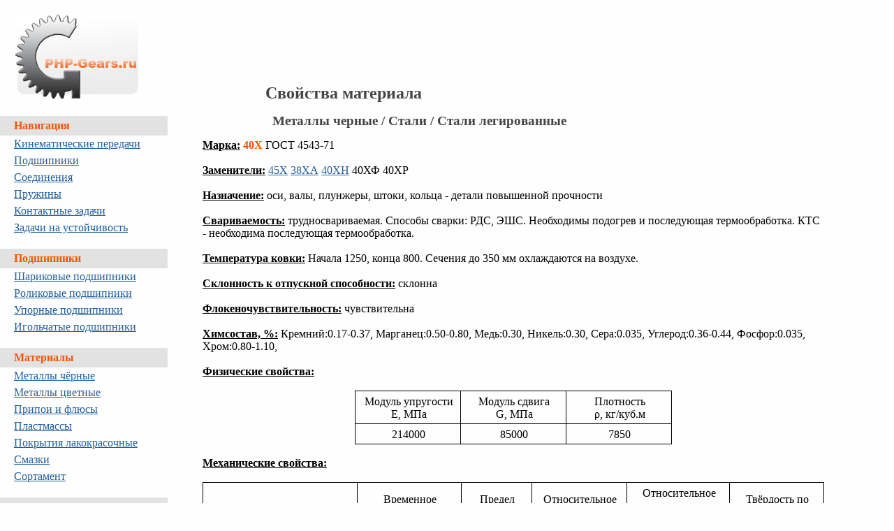

--- FILE ---
content_type: text/html; charset=UTF-8
request_url: http://php-gears.ru/steel/props.php?x=0&y=36
body_size: 3358
content:
<!DOCTYPE html>
<HTML lang="ru">
<HEAD>
	<title>Лаборатория машиностроителя</title>
	<meta http-equiv='Content-Type' content='text/html; charset=utf-8'>
	<meta name='description' content='Специализированный сайт, для конструкторов и технологов машиностроительной отрасли, а так же студентов технических специальностей' />
	<meta name='keywords' content='детали машин, расчёт ресурса, запасы прочности, зубчатые передачи, шлицевые соединения, подшипники, марочник, справочник' />
	<link rel='shortcut icon' href='favicon.ico' type='image/x-icon' />
	<style type="text/css">
		body {margin: 0px; padding: 0px; background: #fefefe; font: 10pt "Times New Roman" Arial;}
		A:link,
		A:active,
		A:visited {text-decoration: underline; color: #23609e; font: 12px / Arial;}
		A:hover {text-decoration: none;}
		div.leftbar {display: block; width: 250px; float: left; background: #fefefe; height: 100%;}
		div.wnd {display: block; padding: 105px 20px 10px 30px; margin: 0px; text-align: left; background: #fefefe; float: left; width: 900px;}
		div.label {display: block; width: 220px; padding: 5px 0px 5px 20px; margin: 0px; font: 14px / Arial; color: #222; color: #f65504; background: #e2e2e2;}
		div.Counters {display: block; width: 220px; padding: 5px 0px 5px 20px; margin: 0px;}
		H1 {color: #444444; text-align: left; margin-left: 100px; font-size: 20pt; margin: 15px 15px 15px 100px;}
		H2 {color: #444444; text-align: left; margin-left: 100px; font-size: 18pt; margin: 15px 15px 15px 100px;}
		H3 {color: #444444; text-align: left; margin-left: 100px; font-size: 16pt; margin: 15px 15px 15px 100px;}
		H4 {color: #444444; text-align: left; margin-left: 100px; font-size: 14pt; margin: 15px 15px 15px 100px;}
		H5 {color: #444444; text-align: left; margin-left: 100px; font-size: 12pt; margin: 15px 15px 15px 100px;}
		H6 {color: #444444; text-align: left; margin-left: 100px; font-size: 10pt; margin: 15px 15px 15px 100px;}
		A.side {display: block; width: 100%; padding: 3px 0px 3px 20px;}
		#PageTables {BORDER-RIGHT: black 1px solid; BORDER-TOP: black 1px solid; BORDER-LEFT: black 1px solid; COLOR: #000; BORDER-BOTTOM: black 1px solid; BORDER-COLLAPSE: collapse; TEXT-ALIGN: left}
		#PageTables TD {BORDER-RIGHT: black 1px solid; PADDING-RIGHT: 4px; BORDER-TOP: black 1px solid; PADDING-LEFT: 6px; PADDING-BOTTOM: 4px; BORDER-LEFT: black 1px solid; PADDING-TOP: 6px; BORDER-BOTTOM: black 1px solid}
		li.disable {color: #aaa;}
	</style>
</HEAD>
<BODY>
<div class='leftbar'>
	<br>
	<a href='../index.php' class='side'><img src='../images/logo.gif'></a><br>
<div class='label'><b>Навигация</b></div>
	<a href='../viewpage.php?page_id=1' class='side'>Кинематические передачи</a>
	<a href='../viewpage.php?page_id=2' class='side'>Подшипники</a>
	<a href='../viewpage.php?page_id=3' class='side'>Соединения</a>
	<a href='../viewpage.php?page_id=4' class='side'>Пружины</a>
	<a href='../viewpage.php?page_id=5' class='side'>Контактные задачи</a>
	<a href='../viewpage.php?page_id=6' class='side'>Задачи на устойчивость</a>
	<br>
<div class='label'><b>Подшипники</b></div>
	<a href='../Pod_DB/pod.php?type=1' class='side'>Шариковые подшипники</a>
	<a href='../Pod_DB/pod.php?type=2' class='side'>Роликовые подшипники</a>
	<a href='../Pod_DB/pod.php?type=3' class='side'>Упорные подшипники</a>
	<a href='../Pod_DB/pod.php?type=4' class='side'>Игольчатые подшипники</a>
	<br>
<div class='label'><b>Материалы</b></div>
	<a href='mat.php?x=2' class='side'>Металлы чёрные</a>
	<a href='mat.php?x=1' class='side'>Металлы цветные</a>
	<a href='mat.php?x=5' class='side'>Припои и флюсы</a>
	<a href='mat.php?x=3' class='side'>Пластмассы</a>
	<a href='mat.php?x=4' class='side'>Покрытия лакокрасочные</a>
	<a href='mat.php?x=6' class='side'>Смазки</a>
	<a href='sort.php' class='side'>Сортамент</a>
	<br>
<div class='label'><b>Справочник</b></div>
	<a href='../viewpage.php?page_id=7' class='side'>Автоматизированные расчёты</a>
	<a href='../viewpage.php?page_id=8' class='side'>Допускаемые напряжения</a>
	<br><br>
<div class='Counters'>

<!--LiveInternet counter-->
<script type="text/javascript"><!--
document.write("<a href='http://www.liveinternet.ru/click' "+
"target=_blank><img src='http://counter.yadro.ru/hit?t14.7;r"+
escape(document.referrer)+((typeof(screen)=="undefined")?"":
";s"+screen.width+"*"+screen.height+"*"+(screen.colorDepth?
screen.colorDepth:screen.pixelDepth))+";u"+escape(document.URL)+
";"+Math.random()+
"' alt='' title='LiveInternet: показано число просмотров за 24"+
" часа, посетителей за 24 часа и за сегодня' "+
"border=0 width=88 height=31><\/a>")//--></script>
<!--/LiveInternet-->

<!-- Yandex.Metrika -->
<script src="//mc.yandex.ru/resource/watch.js" type="text/javascript"></script>
<script type="text/javascript">
try { var yaCounter81890 = new Ya.Metrika(81890); } catch(e){}
</script>
<noscript><div style="position: absolute;"><img src="//mc.yandex.ru/watch/81890" alt="" /></div></noscript>
<!-- /Yandex.Metrika -->

</div>
</div>
<div class='wnd'>
<H2>Свойства материала</H2><div style='padding-left: 10px;'>
<style>
#PT {
        border-collapse: collapse;
        border: 1px solid black;
        text-align: left;
        color: #000;
}

#PT TD {
        padding:6px 4px 4px 6px;
        border: 1px solid black;
        text-align: center;
}
#PT TD.t0 {
        padding:6px 4px 4px 6px;
        border: 1px solid black;
        text-align: left;
}
</style>
<H4>Металлы черные / Стали / Стали легированные</H4><B><U>Марка:</U> <Font size='+0.5' color='f65504'>40Х</Font></B> ГОСТ 4543-71<br><br><B><U>Заменители:</U></B>  <a href='props.php?x=0&y=37'>45Х</a> <a href='props.php?x=0&y=35'>38ХА</a> <a href='props.php?x=0&y=46'>40ХН</a> 40ХФ 40ХР<br><br>
<B><U>Назначение:</U></B> оси, валы, плунжеры, штоки, кольца - детали повышенной прочности<br><br><B><U>Свариваемость:</U></B> трудносвариваемая. Способы сварки: РДС, ЭШС. Необходимы подогрев и последующая термообработка. КТС - необходима последующая термообработка.<br><br><B><U>Температура ковки:</U></B> Начала 1250,  конца 800. Сечения до 350 мм охлаждаются на воздухе.<br><br>
<B><U>Склонность к отпускной способности:</U></B> склонна<br><br>
<B><U>Флокеночувствительность:</U></B> чувствительна<br><br>
<B><U>Химсостав, %:</U></B> Кремний:0.17-0.37, Марганец:0.50-0.80, Медь:0.30, Никель:0.30, Сера:0.035, Углерод:0.36-0.44, Фосфор:0.035, Хром:0.80-1.10, <br><br>
<B><U>Физические свойства:</U></B><br><br><table align='center' id='PT'><tr>
<td width='140'>Модуль упругости<br>E, МПа</td>
<td width='140'>Модуль сдвига<br>G, МПа</td>
<td width='140'>Плотность<br>&#961;, кг/куб.м</td>
</tr><tr>
<td>214000</td>
<td>85000</td>
<td>7850</td>
</tr></table><br>
<B><U>Механические свойства:</U></B><br><br><table align='center' id='PT'><tr>
<td>Состояние</td>
<td>Временное сопротивление<br>&#963;в, МПа</td>
<td>Предел текучести<br>&#963;t, МПа</td>
<td>Относительное сужение<br>&#968;, %</td>
<td>Относительное удлинение<br>после разрыва<br>&#948;, %</td>
<td>Твёрдость по Бринеллю<br>HB</td>
</tr><tr><td class='t0'>закалка 830гр(масло),отпуск 540гр(вода)</td><td>780</td><td>550</td><td>40</td><td>12</td><td>288</td></tr>
<tr><td class='t0'>закалка 850гр(вода),отпуск 200гр(возд)</td><td>1760</td><td>1560</td><td>35</td><td>8</td><td>552</td></tr>
</tr></table><br>
<B><U>Сортамент:</U></B><br><br><UL>
<LI><B>Ленты</B><UL>
<LI id="hint"><a href='calc.php?sid=8'>Лента х/катаная пружинная ГОСТ 2283-79</a></LI>
</UL></LI>
<LI><B>Сортовой</B><UL>
<LI id="hint"><a href='calc.php?sid=14'>Квадрат г/катаный ГОСТ 2591-88</a></LI>
<LI id="hint"><a href='calc.php?sid=24'>Круг г/катаный ГОСТ 2590-88</a></LI>
<LI id="hint"><a href='calc.php?sid=25'>Круг калиброванный, х/катаный ГОСТ 7417-75</a></LI>
<LI id="hint"><a href='calc.php?sid=1'>Шестигранник калиброванный ГОСТ 8560-78</a></LI>
</UL></LI></UL>
</div>
<br><br></div></BODY>
</HTML>